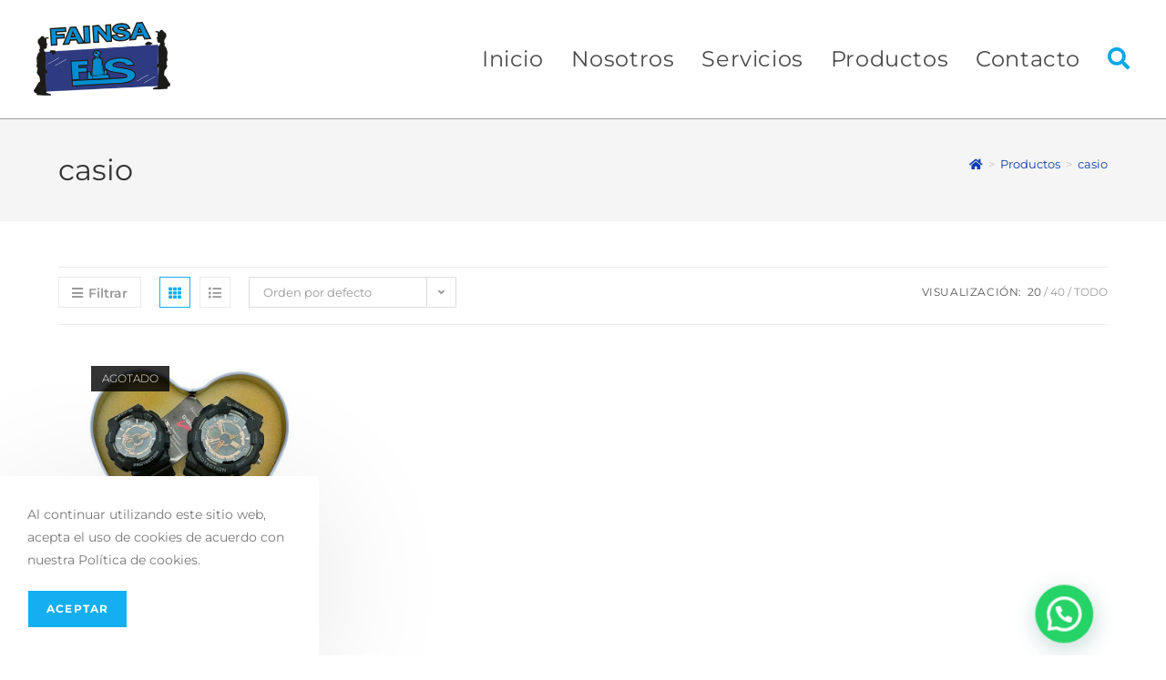

--- FILE ---
content_type: text/css
request_url: https://fainsa.com.ec/wp-content/cache/autoptimize/css/autoptimize_single_ccbc6de1129364bfb218bd60b4098edf.css?ver=1743616613
body_size: 626
content:
@font-face{font-family:'Spectral';font-style:italic;font-weight:200;src:url(https://fainsa.com.ec/wp-content/uploads/elementor/google-fonts/fonts/spectral-rncu-xnnww_2s0ama9m8qrxhwfmfxuij.woff2) format('woff2');unicode-range:U+0460-052F,U+1C80-1C8A,U+20B4,U+2DE0-2DFF,U+A640-A69F,U+FE2E-FE2F}@font-face{font-family:'Spectral';font-style:italic;font-weight:200;src:url(https://fainsa.com.ec/wp-content/uploads/elementor/google-fonts/fonts/spectral-rncu-xnnww_2s0ama9m8qrxhwfcfxuij.woff2) format('woff2');unicode-range:U+0301,U+0400-045F,U+0490-0491,U+04B0-04B1,U+2116}@font-face{font-family:'Spectral';font-style:italic;font-weight:200;src:url(https://fainsa.com.ec/wp-content/uploads/elementor/google-fonts/fonts/spectral-rncu-xnnww_2s0ama9m8qrxhwfufxuij.woff2) format('woff2');unicode-range:U+0102-0103,U+0110-0111,U+0128-0129,U+0168-0169,U+01A0-01A1,U+01AF-01B0,U+0300-0301,U+0303-0304,U+0308-0309,U+0323,U+0329,U+1EA0-1EF9,U+20AB}@font-face{font-family:'Spectral';font-style:italic;font-weight:200;src:url(https://fainsa.com.ec/wp-content/uploads/elementor/google-fonts/fonts/spectral-rncu-xnnww_2s0ama9m8qrxhwfqfxuij.woff2) format('woff2');unicode-range:U+0100-02BA,U+02BD-02C5,U+02C7-02CC,U+02CE-02D7,U+02DD-02FF,U+0304,U+0308,U+0329,U+1D00-1DBF,U+1E00-1E9F,U+1EF2-1EFF,U+2020,U+20A0-20AB,U+20AD-20C0,U+2113,U+2C60-2C7F,U+A720-A7FF}@font-face{font-family:'Spectral';font-style:italic;font-weight:200;src:url(https://fainsa.com.ec/wp-content/uploads/elementor/google-fonts/fonts/spectral-rncu-xnnww_2s0ama9m8qrxhwfsfxq.woff2) format('woff2');unicode-range:U+0000-00FF,U+0131,U+0152-0153,U+02BB-02BC,U+02C6,U+02DA,U+02DC,U+0304,U+0308,U+0329,U+2000-206F,U+20AC,U+2122,U+2191,U+2193,U+2212,U+2215,U+FEFF,U+FFFD}@font-face{font-family:'Spectral';font-style:italic;font-weight:300;src:url(https://fainsa.com.ec/wp-content/uploads/elementor/google-fonts/fonts/spectral-rncu-xnnww_2s0ama9m8qthewfmfxuij.woff2) format('woff2');unicode-range:U+0460-052F,U+1C80-1C8A,U+20B4,U+2DE0-2DFF,U+A640-A69F,U+FE2E-FE2F}@font-face{font-family:'Spectral';font-style:italic;font-weight:300;src:url(https://fainsa.com.ec/wp-content/uploads/elementor/google-fonts/fonts/spectral-rncu-xnnww_2s0ama9m8qthewfcfxuij.woff2) format('woff2');unicode-range:U+0301,U+0400-045F,U+0490-0491,U+04B0-04B1,U+2116}@font-face{font-family:'Spectral';font-style:italic;font-weight:300;src:url(https://fainsa.com.ec/wp-content/uploads/elementor/google-fonts/fonts/spectral-rncu-xnnww_2s0ama9m8qthewfufxuij.woff2) format('woff2');unicode-range:U+0102-0103,U+0110-0111,U+0128-0129,U+0168-0169,U+01A0-01A1,U+01AF-01B0,U+0300-0301,U+0303-0304,U+0308-0309,U+0323,U+0329,U+1EA0-1EF9,U+20AB}@font-face{font-family:'Spectral';font-style:italic;font-weight:300;src:url(https://fainsa.com.ec/wp-content/uploads/elementor/google-fonts/fonts/spectral-rncu-xnnww_2s0ama9m8qthewfqfxuij.woff2) format('woff2');unicode-range:U+0100-02BA,U+02BD-02C5,U+02C7-02CC,U+02CE-02D7,U+02DD-02FF,U+0304,U+0308,U+0329,U+1D00-1DBF,U+1E00-1E9F,U+1EF2-1EFF,U+2020,U+20A0-20AB,U+20AD-20C0,U+2113,U+2C60-2C7F,U+A720-A7FF}@font-face{font-family:'Spectral';font-style:italic;font-weight:300;src:url(https://fainsa.com.ec/wp-content/uploads/elementor/google-fonts/fonts/spectral-rncu-xnnww_2s0ama9m8qthewfsfxq.woff2) format('woff2');unicode-range:U+0000-00FF,U+0131,U+0152-0153,U+02BB-02BC,U+02C6,U+02DA,U+02DC,U+0304,U+0308,U+0329,U+2000-206F,U+20AC,U+2122,U+2191,U+2193,U+2212,U+2215,U+FEFF,U+FFFD}@font-face{font-family:'Spectral';font-style:italic;font-weight:400;src:url(https://fainsa.com.ec/wp-content/uploads/elementor/google-fonts/fonts/spectral-rnct-xnnww_2s0ama9m8onfmtmuk.woff2) format('woff2');unicode-range:U+0460-052F,U+1C80-1C8A,U+20B4,U+2DE0-2DFF,U+A640-A69F,U+FE2E-FE2F}@font-face{font-family:'Spectral';font-style:italic;font-weight:400;src:url(https://fainsa.com.ec/wp-content/uploads/elementor/google-fonts/fonts/spectral-rnct-xnnww_2s0ama9m8on7mtmuk.woff2) format('woff2');unicode-range:U+0301,U+0400-045F,U+0490-0491,U+04B0-04B1,U+2116}@font-face{font-family:'Spectral';font-style:italic;font-weight:400;src:url(https://fainsa.com.ec/wp-content/uploads/elementor/google-fonts/fonts/spectral-rnct-xnnww_2s0ama9m8onxmtmuk.woff2) format('woff2');unicode-range:U+0102-0103,U+0110-0111,U+0128-0129,U+0168-0169,U+01A0-01A1,U+01AF-01B0,U+0300-0301,U+0303-0304,U+0308-0309,U+0323,U+0329,U+1EA0-1EF9,U+20AB}@font-face{font-family:'Spectral';font-style:italic;font-weight:400;src:url(https://fainsa.com.ec/wp-content/uploads/elementor/google-fonts/fonts/spectral-rnct-xnnww_2s0ama9m8ontmtmuk.woff2) format('woff2');unicode-range:U+0100-02BA,U+02BD-02C5,U+02C7-02CC,U+02CE-02D7,U+02DD-02FF,U+0304,U+0308,U+0329,U+1D00-1DBF,U+1E00-1E9F,U+1EF2-1EFF,U+2020,U+20A0-20AB,U+20AD-20C0,U+2113,U+2C60-2C7F,U+A720-A7FF}@font-face{font-family:'Spectral';font-style:italic;font-weight:400;src:url(https://fainsa.com.ec/wp-content/uploads/elementor/google-fonts/fonts/spectral-rnct-xnnww_2s0ama9m8onrmta.woff2) format('woff2');unicode-range:U+0000-00FF,U+0131,U+0152-0153,U+02BB-02BC,U+02C6,U+02DA,U+02DC,U+0304,U+0308,U+0329,U+2000-206F,U+20AC,U+2122,U+2191,U+2193,U+2212,U+2215,U+FEFF,U+FFFD}@font-face{font-family:'Spectral';font-style:italic;font-weight:500;src:url(https://fainsa.com.ec/wp-content/uploads/elementor/google-fonts/fonts/spectral-rncu-xnnww_2s0ama9m8qonfwfmfxuij.woff2) format('woff2');unicode-range:U+0460-052F,U+1C80-1C8A,U+20B4,U+2DE0-2DFF,U+A640-A69F,U+FE2E-FE2F}@font-face{font-family:'Spectral';font-style:italic;font-weight:500;src:url(https://fainsa.com.ec/wp-content/uploads/elementor/google-fonts/fonts/spectral-rncu-xnnww_2s0ama9m8qonfwfcfxuij.woff2) format('woff2');unicode-range:U+0301,U+0400-045F,U+0490-0491,U+04B0-04B1,U+2116}@font-face{font-family:'Spectral';font-style:italic;font-weight:500;src:url(https://fainsa.com.ec/wp-content/uploads/elementor/google-fonts/fonts/spectral-rncu-xnnww_2s0ama9m8qonfwfufxuij.woff2) format('woff2');unicode-range:U+0102-0103,U+0110-0111,U+0128-0129,U+0168-0169,U+01A0-01A1,U+01AF-01B0,U+0300-0301,U+0303-0304,U+0308-0309,U+0323,U+0329,U+1EA0-1EF9,U+20AB}@font-face{font-family:'Spectral';font-style:italic;font-weight:500;src:url(https://fainsa.com.ec/wp-content/uploads/elementor/google-fonts/fonts/spectral-rncu-xnnww_2s0ama9m8qonfwfqfxuij.woff2) format('woff2');unicode-range:U+0100-02BA,U+02BD-02C5,U+02C7-02CC,U+02CE-02D7,U+02DD-02FF,U+0304,U+0308,U+0329,U+1D00-1DBF,U+1E00-1E9F,U+1EF2-1EFF,U+2020,U+20A0-20AB,U+20AD-20C0,U+2113,U+2C60-2C7F,U+A720-A7FF}@font-face{font-family:'Spectral';font-style:italic;font-weight:500;src:url(https://fainsa.com.ec/wp-content/uploads/elementor/google-fonts/fonts/spectral-rncu-xnnww_2s0ama9m8qonfwfsfxq.woff2) format('woff2');unicode-range:U+0000-00FF,U+0131,U+0152-0153,U+02BB-02BC,U+02C6,U+02DA,U+02DC,U+0304,U+0308,U+0329,U+2000-206F,U+20AC,U+2122,U+2191,U+2193,U+2212,U+2215,U+FEFF,U+FFFD}@font-face{font-family:'Spectral';font-style:italic;font-weight:600;src:url(https://fainsa.com.ec/wp-content/uploads/elementor/google-fonts/fonts/spectral-rncu-xnnww_2s0ama9m8qqxcwfmfxuij.woff2) format('woff2');unicode-range:U+0460-052F,U+1C80-1C8A,U+20B4,U+2DE0-2DFF,U+A640-A69F,U+FE2E-FE2F}@font-face{font-family:'Spectral';font-style:italic;font-weight:600;src:url(https://fainsa.com.ec/wp-content/uploads/elementor/google-fonts/fonts/spectral-rncu-xnnww_2s0ama9m8qqxcwfcfxuij.woff2) format('woff2');unicode-range:U+0301,U+0400-045F,U+0490-0491,U+04B0-04B1,U+2116}@font-face{font-family:'Spectral';font-style:italic;font-weight:600;src:url(https://fainsa.com.ec/wp-content/uploads/elementor/google-fonts/fonts/spectral-rncu-xnnww_2s0ama9m8qqxcwfufxuij.woff2) format('woff2');unicode-range:U+0102-0103,U+0110-0111,U+0128-0129,U+0168-0169,U+01A0-01A1,U+01AF-01B0,U+0300-0301,U+0303-0304,U+0308-0309,U+0323,U+0329,U+1EA0-1EF9,U+20AB}@font-face{font-family:'Spectral';font-style:italic;font-weight:600;src:url(https://fainsa.com.ec/wp-content/uploads/elementor/google-fonts/fonts/spectral-rncu-xnnww_2s0ama9m8qqxcwfqfxuij.woff2) format('woff2');unicode-range:U+0100-02BA,U+02BD-02C5,U+02C7-02CC,U+02CE-02D7,U+02DD-02FF,U+0304,U+0308,U+0329,U+1D00-1DBF,U+1E00-1E9F,U+1EF2-1EFF,U+2020,U+20A0-20AB,U+20AD-20C0,U+2113,U+2C60-2C7F,U+A720-A7FF}@font-face{font-family:'Spectral';font-style:italic;font-weight:600;src:url(https://fainsa.com.ec/wp-content/uploads/elementor/google-fonts/fonts/spectral-rncu-xnnww_2s0ama9m8qqxcwfsfxq.woff2) format('woff2');unicode-range:U+0000-00FF,U+0131,U+0152-0153,U+02BB-02BC,U+02C6,U+02DA,U+02DC,U+0304,U+0308,U+0329,U+2000-206F,U+20AC,U+2122,U+2191,U+2193,U+2212,U+2215,U+FEFF,U+FFFD}@font-face{font-family:'Spectral';font-style:italic;font-weight:700;src:url(https://fainsa.com.ec/wp-content/uploads/elementor/google-fonts/fonts/spectral-rncu-xnnww_2s0ama9m8qshdwfmfxuij.woff2) format('woff2');unicode-range:U+0460-052F,U+1C80-1C8A,U+20B4,U+2DE0-2DFF,U+A640-A69F,U+FE2E-FE2F}@font-face{font-family:'Spectral';font-style:italic;font-weight:700;src:url(https://fainsa.com.ec/wp-content/uploads/elementor/google-fonts/fonts/spectral-rncu-xnnww_2s0ama9m8qshdwfcfxuij.woff2) format('woff2');unicode-range:U+0301,U+0400-045F,U+0490-0491,U+04B0-04B1,U+2116}@font-face{font-family:'Spectral';font-style:italic;font-weight:700;src:url(https://fainsa.com.ec/wp-content/uploads/elementor/google-fonts/fonts/spectral-rncu-xnnww_2s0ama9m8qshdwfufxuij.woff2) format('woff2');unicode-range:U+0102-0103,U+0110-0111,U+0128-0129,U+0168-0169,U+01A0-01A1,U+01AF-01B0,U+0300-0301,U+0303-0304,U+0308-0309,U+0323,U+0329,U+1EA0-1EF9,U+20AB}@font-face{font-family:'Spectral';font-style:italic;font-weight:700;src:url(https://fainsa.com.ec/wp-content/uploads/elementor/google-fonts/fonts/spectral-rncu-xnnww_2s0ama9m8qshdwfqfxuij.woff2) format('woff2');unicode-range:U+0100-02BA,U+02BD-02C5,U+02C7-02CC,U+02CE-02D7,U+02DD-02FF,U+0304,U+0308,U+0329,U+1D00-1DBF,U+1E00-1E9F,U+1EF2-1EFF,U+2020,U+20A0-20AB,U+20AD-20C0,U+2113,U+2C60-2C7F,U+A720-A7FF}@font-face{font-family:'Spectral';font-style:italic;font-weight:700;src:url(https://fainsa.com.ec/wp-content/uploads/elementor/google-fonts/fonts/spectral-rncu-xnnww_2s0ama9m8qshdwfsfxq.woff2) format('woff2');unicode-range:U+0000-00FF,U+0131,U+0152-0153,U+02BB-02BC,U+02C6,U+02DA,U+02DC,U+0304,U+0308,U+0329,U+2000-206F,U+20AC,U+2122,U+2191,U+2193,U+2212,U+2215,U+FEFF,U+FFFD}@font-face{font-family:'Spectral';font-style:italic;font-weight:800;src:url(https://fainsa.com.ec/wp-content/uploads/elementor/google-fonts/fonts/spectral-rncu-xnnww_2s0ama9m8qt3awfmfxuij.woff2) format('woff2');unicode-range:U+0460-052F,U+1C80-1C8A,U+20B4,U+2DE0-2DFF,U+A640-A69F,U+FE2E-FE2F}@font-face{font-family:'Spectral';font-style:italic;font-weight:800;src:url(https://fainsa.com.ec/wp-content/uploads/elementor/google-fonts/fonts/spectral-rncu-xnnww_2s0ama9m8qt3awfcfxuij.woff2) format('woff2');unicode-range:U+0301,U+0400-045F,U+0490-0491,U+04B0-04B1,U+2116}@font-face{font-family:'Spectral';font-style:italic;font-weight:800;src:url(https://fainsa.com.ec/wp-content/uploads/elementor/google-fonts/fonts/spectral-rncu-xnnww_2s0ama9m8qt3awfufxuij.woff2) format('woff2');unicode-range:U+0102-0103,U+0110-0111,U+0128-0129,U+0168-0169,U+01A0-01A1,U+01AF-01B0,U+0300-0301,U+0303-0304,U+0308-0309,U+0323,U+0329,U+1EA0-1EF9,U+20AB}@font-face{font-family:'Spectral';font-style:italic;font-weight:800;src:url(https://fainsa.com.ec/wp-content/uploads/elementor/google-fonts/fonts/spectral-rncu-xnnww_2s0ama9m8qt3awfqfxuij.woff2) format('woff2');unicode-range:U+0100-02BA,U+02BD-02C5,U+02C7-02CC,U+02CE-02D7,U+02DD-02FF,U+0304,U+0308,U+0329,U+1D00-1DBF,U+1E00-1E9F,U+1EF2-1EFF,U+2020,U+20A0-20AB,U+20AD-20C0,U+2113,U+2C60-2C7F,U+A720-A7FF}@font-face{font-family:'Spectral';font-style:italic;font-weight:800;src:url(https://fainsa.com.ec/wp-content/uploads/elementor/google-fonts/fonts/spectral-rncu-xnnww_2s0ama9m8qt3awfsfxq.woff2) format('woff2');unicode-range:U+0000-00FF,U+0131,U+0152-0153,U+02BB-02BC,U+02C6,U+02DA,U+02DC,U+0304,U+0308,U+0329,U+2000-206F,U+20AC,U+2122,U+2191,U+2193,U+2212,U+2215,U+FEFF,U+FFFD}@font-face{font-family:'Spectral';font-style:normal;font-weight:200;src:url(https://fainsa.com.ec/wp-content/uploads/elementor/google-fonts/fonts/spectral-rncs-xnnww_2s0ama9v2s23mafadwq.woff2) format('woff2');unicode-range:U+0460-052F,U+1C80-1C8A,U+20B4,U+2DE0-2DFF,U+A640-A69F,U+FE2E-FE2F}@font-face{font-family:'Spectral';font-style:normal;font-weight:200;src:url(https://fainsa.com.ec/wp-content/uploads/elementor/google-fonts/fonts/spectral-rncs-xnnww_2s0ama9v2s23fafadwq.woff2) format('woff2');unicode-range:U+0301,U+0400-045F,U+0490-0491,U+04B0-04B1,U+2116}@font-face{font-family:'Spectral';font-style:normal;font-weight:200;src:url(https://fainsa.com.ec/wp-content/uploads/elementor/google-fonts/fonts/spectral-rncs-xnnww_2s0ama9v2s23oafadwq.woff2) format('woff2');unicode-range:U+0102-0103,U+0110-0111,U+0128-0129,U+0168-0169,U+01A0-01A1,U+01AF-01B0,U+0300-0301,U+0303-0304,U+0308-0309,U+0323,U+0329,U+1EA0-1EF9,U+20AB}@font-face{font-family:'Spectral';font-style:normal;font-weight:200;src:url(https://fainsa.com.ec/wp-content/uploads/elementor/google-fonts/fonts/spectral-rncs-xnnww_2s0ama9v2s23pafadwq.woff2) format('woff2');unicode-range:U+0100-02BA,U+02BD-02C5,U+02C7-02CC,U+02CE-02D7,U+02DD-02FF,U+0304,U+0308,U+0329,U+1D00-1DBF,U+1E00-1E9F,U+1EF2-1EFF,U+2020,U+20A0-20AB,U+20AD-20C0,U+2113,U+2C60-2C7F,U+A720-A7FF}@font-face{font-family:'Spectral';font-style:normal;font-weight:200;src:url(https://fainsa.com.ec/wp-content/uploads/elementor/google-fonts/fonts/spectral-rncs-xnnww_2s0ama9v2s23bafy.woff2) format('woff2');unicode-range:U+0000-00FF,U+0131,U+0152-0153,U+02BB-02BC,U+02C6,U+02DA,U+02DC,U+0304,U+0308,U+0329,U+2000-206F,U+20AC,U+2122,U+2191,U+2193,U+2212,U+2215,U+FEFF,U+FFFD}@font-face{font-family:'Spectral';font-style:normal;font-weight:300;src:url(https://fainsa.com.ec/wp-content/uploads/elementor/google-fonts/fonts/spectral-rncs-xnnww_2s0ama9ussg3mafadwq.woff2) format('woff2');unicode-range:U+0460-052F,U+1C80-1C8A,U+20B4,U+2DE0-2DFF,U+A640-A69F,U+FE2E-FE2F}@font-face{font-family:'Spectral';font-style:normal;font-weight:300;src:url(https://fainsa.com.ec/wp-content/uploads/elementor/google-fonts/fonts/spectral-rncs-xnnww_2s0ama9ussg3fafadwq.woff2) format('woff2');unicode-range:U+0301,U+0400-045F,U+0490-0491,U+04B0-04B1,U+2116}@font-face{font-family:'Spectral';font-style:normal;font-weight:300;src:url(https://fainsa.com.ec/wp-content/uploads/elementor/google-fonts/fonts/spectral-rncs-xnnww_2s0ama9ussg3oafadwq.woff2) format('woff2');unicode-range:U+0102-0103,U+0110-0111,U+0128-0129,U+0168-0169,U+01A0-01A1,U+01AF-01B0,U+0300-0301,U+0303-0304,U+0308-0309,U+0323,U+0329,U+1EA0-1EF9,U+20AB}@font-face{font-family:'Spectral';font-style:normal;font-weight:300;src:url(https://fainsa.com.ec/wp-content/uploads/elementor/google-fonts/fonts/spectral-rncs-xnnww_2s0ama9ussg3pafadwq.woff2) format('woff2');unicode-range:U+0100-02BA,U+02BD-02C5,U+02C7-02CC,U+02CE-02D7,U+02DD-02FF,U+0304,U+0308,U+0329,U+1D00-1DBF,U+1E00-1E9F,U+1EF2-1EFF,U+2020,U+20A0-20AB,U+20AD-20C0,U+2113,U+2C60-2C7F,U+A720-A7FF}@font-face{font-family:'Spectral';font-style:normal;font-weight:300;src:url(https://fainsa.com.ec/wp-content/uploads/elementor/google-fonts/fonts/spectral-rncs-xnnww_2s0ama9ussg3bafy.woff2) format('woff2');unicode-range:U+0000-00FF,U+0131,U+0152-0153,U+02BB-02BC,U+02C6,U+02DA,U+02DC,U+0304,U+0308,U+0329,U+2000-206F,U+20AC,U+2122,U+2191,U+2193,U+2212,U+2215,U+FEFF,U+FFFD}@font-face{font-family:'Spectral';font-style:normal;font-weight:400;src:url(https://fainsa.com.ec/wp-content/uploads/elementor/google-fonts/fonts/spectral-rncr-xnnww_2s0ama9m0knj-sa.woff2) format('woff2');unicode-range:U+0460-052F,U+1C80-1C8A,U+20B4,U+2DE0-2DFF,U+A640-A69F,U+FE2E-FE2F}@font-face{font-family:'Spectral';font-style:normal;font-weight:400;src:url(https://fainsa.com.ec/wp-content/uploads/elementor/google-fonts/fonts/spectral-rncr-xnnww_2s0ama9m9knj-sa.woff2) format('woff2');unicode-range:U+0301,U+0400-045F,U+0490-0491,U+04B0-04B1,U+2116}@font-face{font-family:'Spectral';font-style:normal;font-weight:400;src:url(https://fainsa.com.ec/wp-content/uploads/elementor/google-fonts/fonts/spectral-rncr-xnnww_2s0ama9m2knj-sa.woff2) format('woff2');unicode-range:U+0102-0103,U+0110-0111,U+0128-0129,U+0168-0169,U+01A0-01A1,U+01AF-01B0,U+0300-0301,U+0303-0304,U+0308-0309,U+0323,U+0329,U+1EA0-1EF9,U+20AB}@font-face{font-family:'Spectral';font-style:normal;font-weight:400;src:url(https://fainsa.com.ec/wp-content/uploads/elementor/google-fonts/fonts/spectral-rncr-xnnww_2s0ama9m3knj-sa.woff2) format('woff2');unicode-range:U+0100-02BA,U+02BD-02C5,U+02C7-02CC,U+02CE-02D7,U+02DD-02FF,U+0304,U+0308,U+0329,U+1D00-1DBF,U+1E00-1E9F,U+1EF2-1EFF,U+2020,U+20A0-20AB,U+20AD-20C0,U+2113,U+2C60-2C7F,U+A720-A7FF}@font-face{font-family:'Spectral';font-style:normal;font-weight:400;src:url(https://fainsa.com.ec/wp-content/uploads/elementor/google-fonts/fonts/spectral-rncr-xnnww_2s0ama9m5kng.woff2) format('woff2');unicode-range:U+0000-00FF,U+0131,U+0152-0153,U+02BB-02BC,U+02C6,U+02DA,U+02DC,U+0304,U+0308,U+0329,U+2000-206F,U+20AC,U+2122,U+2191,U+2193,U+2212,U+2215,U+FEFF,U+FFFD}@font-face{font-family:'Spectral';font-style:normal;font-weight:500;src:url(https://fainsa.com.ec/wp-content/uploads/elementor/google-fonts/fonts/spectral-rncs-xnnww_2s0ama9vksw3mafadwq.woff2) format('woff2');unicode-range:U+0460-052F,U+1C80-1C8A,U+20B4,U+2DE0-2DFF,U+A640-A69F,U+FE2E-FE2F}@font-face{font-family:'Spectral';font-style:normal;font-weight:500;src:url(https://fainsa.com.ec/wp-content/uploads/elementor/google-fonts/fonts/spectral-rncs-xnnww_2s0ama9vksw3fafadwq.woff2) format('woff2');unicode-range:U+0301,U+0400-045F,U+0490-0491,U+04B0-04B1,U+2116}@font-face{font-family:'Spectral';font-style:normal;font-weight:500;src:url(https://fainsa.com.ec/wp-content/uploads/elementor/google-fonts/fonts/spectral-rncs-xnnww_2s0ama9vksw3oafadwq.woff2) format('woff2');unicode-range:U+0102-0103,U+0110-0111,U+0128-0129,U+0168-0169,U+01A0-01A1,U+01AF-01B0,U+0300-0301,U+0303-0304,U+0308-0309,U+0323,U+0329,U+1EA0-1EF9,U+20AB}@font-face{font-family:'Spectral';font-style:normal;font-weight:500;src:url(https://fainsa.com.ec/wp-content/uploads/elementor/google-fonts/fonts/spectral-rncs-xnnww_2s0ama9vksw3pafadwq.woff2) format('woff2');unicode-range:U+0100-02BA,U+02BD-02C5,U+02C7-02CC,U+02CE-02D7,U+02DD-02FF,U+0304,U+0308,U+0329,U+1D00-1DBF,U+1E00-1E9F,U+1EF2-1EFF,U+2020,U+20A0-20AB,U+20AD-20C0,U+2113,U+2C60-2C7F,U+A720-A7FF}@font-face{font-family:'Spectral';font-style:normal;font-weight:500;src:url(https://fainsa.com.ec/wp-content/uploads/elementor/google-fonts/fonts/spectral-rncs-xnnww_2s0ama9vksw3bafy.woff2) format('woff2');unicode-range:U+0000-00FF,U+0131,U+0152-0153,U+02BB-02BC,U+02C6,U+02DA,U+02DC,U+0304,U+0308,U+0329,U+2000-206F,U+20AC,U+2122,U+2191,U+2193,U+2212,U+2215,U+FEFF,U+FFFD}@font-face{font-family:'Spectral';font-style:normal;font-weight:600;src:url(https://fainsa.com.ec/wp-content/uploads/elementor/google-fonts/fonts/spectral-rncs-xnnww_2s0ama9vmtm3mafadwq.woff2) format('woff2');unicode-range:U+0460-052F,U+1C80-1C8A,U+20B4,U+2DE0-2DFF,U+A640-A69F,U+FE2E-FE2F}@font-face{font-family:'Spectral';font-style:normal;font-weight:600;src:url(https://fainsa.com.ec/wp-content/uploads/elementor/google-fonts/fonts/spectral-rncs-xnnww_2s0ama9vmtm3fafadwq.woff2) format('woff2');unicode-range:U+0301,U+0400-045F,U+0490-0491,U+04B0-04B1,U+2116}@font-face{font-family:'Spectral';font-style:normal;font-weight:600;src:url(https://fainsa.com.ec/wp-content/uploads/elementor/google-fonts/fonts/spectral-rncs-xnnww_2s0ama9vmtm3oafadwq.woff2) format('woff2');unicode-range:U+0102-0103,U+0110-0111,U+0128-0129,U+0168-0169,U+01A0-01A1,U+01AF-01B0,U+0300-0301,U+0303-0304,U+0308-0309,U+0323,U+0329,U+1EA0-1EF9,U+20AB}@font-face{font-family:'Spectral';font-style:normal;font-weight:600;src:url(https://fainsa.com.ec/wp-content/uploads/elementor/google-fonts/fonts/spectral-rncs-xnnww_2s0ama9vmtm3pafadwq.woff2) format('woff2');unicode-range:U+0100-02BA,U+02BD-02C5,U+02C7-02CC,U+02CE-02D7,U+02DD-02FF,U+0304,U+0308,U+0329,U+1D00-1DBF,U+1E00-1E9F,U+1EF2-1EFF,U+2020,U+20A0-20AB,U+20AD-20C0,U+2113,U+2C60-2C7F,U+A720-A7FF}@font-face{font-family:'Spectral';font-style:normal;font-weight:600;src:url(https://fainsa.com.ec/wp-content/uploads/elementor/google-fonts/fonts/spectral-rncs-xnnww_2s0ama9vmtm3bafy.woff2) format('woff2');unicode-range:U+0000-00FF,U+0131,U+0152-0153,U+02BB-02BC,U+02C6,U+02DA,U+02DC,U+0304,U+0308,U+0329,U+2000-206F,U+20AC,U+2122,U+2191,U+2193,U+2212,U+2215,U+FEFF,U+FFFD}@font-face{font-family:'Spectral';font-style:normal;font-weight:700;src:url(https://fainsa.com.ec/wp-content/uploads/elementor/google-fonts/fonts/spectral-rncs-xnnww_2s0ama9uct23mafadwq.woff2) format('woff2');unicode-range:U+0460-052F,U+1C80-1C8A,U+20B4,U+2DE0-2DFF,U+A640-A69F,U+FE2E-FE2F}@font-face{font-family:'Spectral';font-style:normal;font-weight:700;src:url(https://fainsa.com.ec/wp-content/uploads/elementor/google-fonts/fonts/spectral-rncs-xnnww_2s0ama9uct23fafadwq.woff2) format('woff2');unicode-range:U+0301,U+0400-045F,U+0490-0491,U+04B0-04B1,U+2116}@font-face{font-family:'Spectral';font-style:normal;font-weight:700;src:url(https://fainsa.com.ec/wp-content/uploads/elementor/google-fonts/fonts/spectral-rncs-xnnww_2s0ama9uct23oafadwq.woff2) format('woff2');unicode-range:U+0102-0103,U+0110-0111,U+0128-0129,U+0168-0169,U+01A0-01A1,U+01AF-01B0,U+0300-0301,U+0303-0304,U+0308-0309,U+0323,U+0329,U+1EA0-1EF9,U+20AB}@font-face{font-family:'Spectral';font-style:normal;font-weight:700;src:url(https://fainsa.com.ec/wp-content/uploads/elementor/google-fonts/fonts/spectral-rncs-xnnww_2s0ama9uct23pafadwq.woff2) format('woff2');unicode-range:U+0100-02BA,U+02BD-02C5,U+02C7-02CC,U+02CE-02D7,U+02DD-02FF,U+0304,U+0308,U+0329,U+1D00-1DBF,U+1E00-1E9F,U+1EF2-1EFF,U+2020,U+20A0-20AB,U+20AD-20C0,U+2113,U+2C60-2C7F,U+A720-A7FF}@font-face{font-family:'Spectral';font-style:normal;font-weight:700;src:url(https://fainsa.com.ec/wp-content/uploads/elementor/google-fonts/fonts/spectral-rncs-xnnww_2s0ama9uct23bafy.woff2) format('woff2');unicode-range:U+0000-00FF,U+0131,U+0152-0153,U+02BB-02BC,U+02C6,U+02DA,U+02DC,U+0304,U+0308,U+0329,U+2000-206F,U+20AC,U+2122,U+2191,U+2193,U+2212,U+2215,U+FEFF,U+FFFD}@font-face{font-family:'Spectral';font-style:normal;font-weight:800;src:url(https://fainsa.com.ec/wp-content/uploads/elementor/google-fonts/fonts/spectral-rncs-xnnww_2s0ama9uetg3mafadwq.woff2) format('woff2');unicode-range:U+0460-052F,U+1C80-1C8A,U+20B4,U+2DE0-2DFF,U+A640-A69F,U+FE2E-FE2F}@font-face{font-family:'Spectral';font-style:normal;font-weight:800;src:url(https://fainsa.com.ec/wp-content/uploads/elementor/google-fonts/fonts/spectral-rncs-xnnww_2s0ama9uetg3fafadwq.woff2) format('woff2');unicode-range:U+0301,U+0400-045F,U+0490-0491,U+04B0-04B1,U+2116}@font-face{font-family:'Spectral';font-style:normal;font-weight:800;src:url(https://fainsa.com.ec/wp-content/uploads/elementor/google-fonts/fonts/spectral-rncs-xnnww_2s0ama9uetg3oafadwq.woff2) format('woff2');unicode-range:U+0102-0103,U+0110-0111,U+0128-0129,U+0168-0169,U+01A0-01A1,U+01AF-01B0,U+0300-0301,U+0303-0304,U+0308-0309,U+0323,U+0329,U+1EA0-1EF9,U+20AB}@font-face{font-family:'Spectral';font-style:normal;font-weight:800;src:url(https://fainsa.com.ec/wp-content/uploads/elementor/google-fonts/fonts/spectral-rncs-xnnww_2s0ama9uetg3pafadwq.woff2) format('woff2');unicode-range:U+0100-02BA,U+02BD-02C5,U+02C7-02CC,U+02CE-02D7,U+02DD-02FF,U+0304,U+0308,U+0329,U+1D00-1DBF,U+1E00-1E9F,U+1EF2-1EFF,U+2020,U+20A0-20AB,U+20AD-20C0,U+2113,U+2C60-2C7F,U+A720-A7FF}@font-face{font-family:'Spectral';font-style:normal;font-weight:800;src:url(https://fainsa.com.ec/wp-content/uploads/elementor/google-fonts/fonts/spectral-rncs-xnnww_2s0ama9uetg3bafy.woff2) format('woff2');unicode-range:U+0000-00FF,U+0131,U+0152-0153,U+02BB-02BC,U+02C6,U+02DA,U+02DC,U+0304,U+0308,U+0329,U+2000-206F,U+20AC,U+2122,U+2191,U+2193,U+2212,U+2215,U+FEFF,U+FFFD}